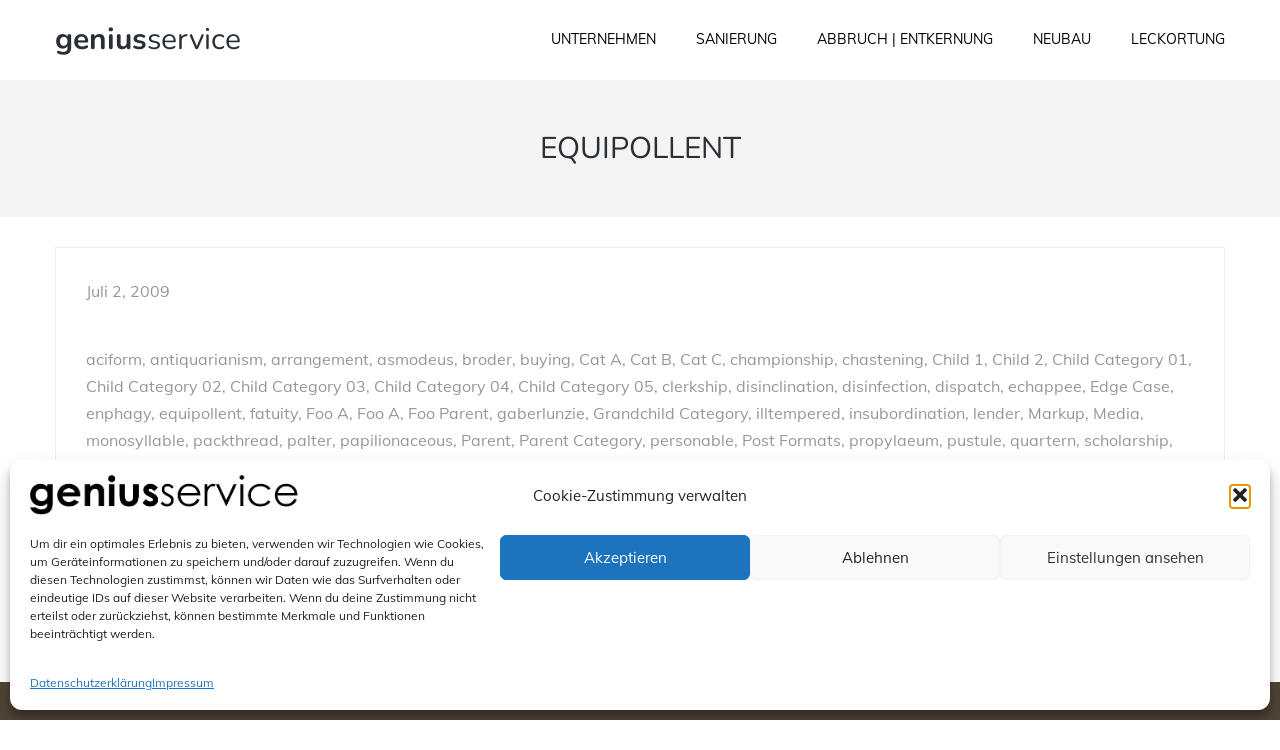

--- FILE ---
content_type: text/html; charset=UTF-8
request_url: https://geniusservice.de/category/equipollent/
body_size: 12821
content:
<!DOCTYPE html>
<html lang="de">
<head>
<meta name="viewport" content="width=device-width, initial-scale=1.0" />
<meta charset="UTF-8" />
<link rel="profile" href="http://gmpg.org/xfn/11" />
<link rel="pingback" href="https://geniusservice.de/xmlrpc.php">
<title>equipollent &#8211; Genius Handels und Service GmbH</title>
<meta name='robots' content='max-image-preview:large' />

<link rel="alternate" type="application/rss+xml" title="Genius Handels und Service GmbH &raquo; Feed" href="https://geniusservice.de/feed/" />
<link rel="alternate" type="application/rss+xml" title="Genius Handels und Service GmbH &raquo; equipollent Kategorie-Feed" href="https://geniusservice.de/category/equipollent/feed/" />
<script type="text/javascript">
window._wpemojiSettings = {"baseUrl":"https:\/\/s.w.org\/images\/core\/emoji\/14.0.0\/72x72\/","ext":".png","svgUrl":"https:\/\/s.w.org\/images\/core\/emoji\/14.0.0\/svg\/","svgExt":".svg","source":{"concatemoji":"https:\/\/geniusservice.de\/wp-includes\/js\/wp-emoji-release.min.js?ver=6.2.8"}};
/*! This file is auto-generated */
!function(e,a,t){var n,r,o,i=a.createElement("canvas"),p=i.getContext&&i.getContext("2d");function s(e,t){p.clearRect(0,0,i.width,i.height),p.fillText(e,0,0);e=i.toDataURL();return p.clearRect(0,0,i.width,i.height),p.fillText(t,0,0),e===i.toDataURL()}function c(e){var t=a.createElement("script");t.src=e,t.defer=t.type="text/javascript",a.getElementsByTagName("head")[0].appendChild(t)}for(o=Array("flag","emoji"),t.supports={everything:!0,everythingExceptFlag:!0},r=0;r<o.length;r++)t.supports[o[r]]=function(e){if(p&&p.fillText)switch(p.textBaseline="top",p.font="600 32px Arial",e){case"flag":return s("\ud83c\udff3\ufe0f\u200d\u26a7\ufe0f","\ud83c\udff3\ufe0f\u200b\u26a7\ufe0f")?!1:!s("\ud83c\uddfa\ud83c\uddf3","\ud83c\uddfa\u200b\ud83c\uddf3")&&!s("\ud83c\udff4\udb40\udc67\udb40\udc62\udb40\udc65\udb40\udc6e\udb40\udc67\udb40\udc7f","\ud83c\udff4\u200b\udb40\udc67\u200b\udb40\udc62\u200b\udb40\udc65\u200b\udb40\udc6e\u200b\udb40\udc67\u200b\udb40\udc7f");case"emoji":return!s("\ud83e\udef1\ud83c\udffb\u200d\ud83e\udef2\ud83c\udfff","\ud83e\udef1\ud83c\udffb\u200b\ud83e\udef2\ud83c\udfff")}return!1}(o[r]),t.supports.everything=t.supports.everything&&t.supports[o[r]],"flag"!==o[r]&&(t.supports.everythingExceptFlag=t.supports.everythingExceptFlag&&t.supports[o[r]]);t.supports.everythingExceptFlag=t.supports.everythingExceptFlag&&!t.supports.flag,t.DOMReady=!1,t.readyCallback=function(){t.DOMReady=!0},t.supports.everything||(n=function(){t.readyCallback()},a.addEventListener?(a.addEventListener("DOMContentLoaded",n,!1),e.addEventListener("load",n,!1)):(e.attachEvent("onload",n),a.attachEvent("onreadystatechange",function(){"complete"===a.readyState&&t.readyCallback()})),(e=t.source||{}).concatemoji?c(e.concatemoji):e.wpemoji&&e.twemoji&&(c(e.twemoji),c(e.wpemoji)))}(window,document,window._wpemojiSettings);
</script>
<style type="text/css">
img.wp-smiley,
img.emoji {
	display: inline !important;
	border: none !important;
	box-shadow: none !important;
	height: 1em !important;
	width: 1em !important;
	margin: 0 0.07em !important;
	vertical-align: -0.1em !important;
	background: none !important;
	padding: 0 !important;
}
</style>
	<link rel="stylesheet" href="https://geniusservice.de/wp-content/themes/enside/css/pe-icon-7-stroke.css?ver=6.2.8">
<link rel="stylesheet" href="https://geniusservice.de/wp-content/plugins/responsive-lightbox/assets/swipebox/swipebox.min.css?ver=1.5.2">
<link rel="stylesheet" href="https://geniusservice.de/wp-content/plugins/complianz-gdpr/assets/css/cookieblocker.min.css?ver=1765933313">
<link rel="stylesheet" href="https://geniusservice.de/wp-content/themes/enside/css/bootstrap.css?ver=6.2.8">
<link rel="stylesheet" href="//geniusservice.de/wp-content/uploads/omgf/omgf-stylesheet-154/omgf-stylesheet-154.css?ver=1668516588">
<link rel="stylesheet" href="https://geniusservice.de/wp-content/themes/enside/js/owl-carousel/owl.carousel.css?ver=6.2.8">
<link rel="stylesheet" href="https://geniusservice.de/wp-content/themes/enside/js/owl-carousel/owl.theme.css?ver=6.2.8">
<link rel="stylesheet" href="https://geniusservice.de/wp-content/themes/enside/style.css?ver=1.0">
<link rel="stylesheet" href="https://geniusservice.de/wp-content/themes/enside/responsive.css?ver=all">
<link rel="stylesheet" href="https://geniusservice.de/wp-content/themes/enside/css/animations.css?ver=6.2.8">
<link rel="stylesheet" href="https://geniusservice.de/wp-content/themes/enside/css/mega-menu.css?ver=6.2.8">
<link rel="stylesheet" href="https://geniusservice.de/wp-content/themes/enside/css/mega-menu-responsive.css?ver=6.2.8">
<link rel="stylesheet" href="https://geniusservice.de/wp-content/themes/enside/css/font-awesome.css?ver=6.2.8">
<link rel="stylesheet" href="https://geniusservice.de/wp-content/themes/enside/css/pe-icon-7-stroke.css?ver=6.2.8">
<link rel="stylesheet" href="https://geniusservice.de/wp-content/themes/enside/js/select2/select2.css?ver=6.2.8">
<link rel="stylesheet" href="https://geniusservice.de/wp-content/themes/enside/css/offcanvasmenu.css?ver=6.2.8">
<link rel="stylesheet" href="https://geniusservice.de/wp-content/themes/enside/css/nanoscroller.css?ver=6.2.8">
<link rel="stylesheet" href="https://geniusservice.de/wp-content/themes/enside/css/hover.css?ver=6.2.8">
<link rel="stylesheet" href="https://geniusservice.de/wp-includes/css/dashicons.min.css?ver=6.2.8">
<link rel="stylesheet" href="https://geniusservice.de/wp-includes/js/thickbox/thickbox.css?ver=6.2.8">
<link rel="stylesheet" href="https://geniusservice.de/wp-content/uploads/style-cache-enside.css?ver=6.2.8">
<script type='text/javascript' src='https://geniusservice.de/wp-includes/js/jquery/jquery.min.js?ver=3.6.4' id='jquery-core-js'></script>
<script type='text/javascript' src='https://geniusservice.de/wp-includes/js/jquery/jquery-migrate.min.js?ver=3.4.0' id='jquery-migrate-js'></script>
<script type='text/javascript' src='https://geniusservice.de/wp-content/plugins/responsive-lightbox/assets/dompurify/purify.min.js?ver=3.3.1' id='dompurify-js'></script>
<script data-service="youtube" data-category="marketing" type="text/plain" id='responsive-lightbox-sanitizer-js-before'>
window.RLG = window.RLG || {}; window.RLG.sanitizeAllowedHosts = ["youtube.com","www.youtube.com","youtu.be","vimeo.com","player.vimeo.com"];
</script>
<script type='text/javascript' src='https://geniusservice.de/wp-content/plugins/responsive-lightbox/js/sanitizer.js?ver=2.6.1' id='responsive-lightbox-sanitizer-js'></script>
<script type='text/javascript' src='https://geniusservice.de/wp-content/plugins/responsive-lightbox/assets/swipebox/jquery.swipebox.min.js?ver=1.5.2' id='responsive-lightbox-swipebox-js'></script>
<script type='text/javascript' src='https://geniusservice.de/wp-includes/js/underscore.min.js?ver=1.13.4' id='underscore-js'></script>
<script type='text/javascript' src='https://geniusservice.de/wp-content/plugins/responsive-lightbox/assets/infinitescroll/infinite-scroll.pkgd.min.js?ver=4.0.1' id='responsive-lightbox-infinite-scroll-js'></script>
<script type='text/javascript' id='responsive-lightbox-js-before'>
var rlArgs = {"script":"swipebox","selector":"lightbox","customEvents":"","activeGalleries":true,"animation":true,"hideCloseButtonOnMobile":false,"removeBarsOnMobile":false,"hideBars":true,"hideBarsDelay":5000,"videoMaxWidth":1080,"useSVG":true,"loopAtEnd":false,"woocommerce_gallery":false,"ajaxurl":"https:\/\/geniusservice.de\/wp-admin\/admin-ajax.php","nonce":"03d1405668","preview":false,"postId":1152,"scriptExtension":false};
</script>
<script type='text/javascript' src='https://geniusservice.de/wp-content/plugins/responsive-lightbox/js/front.js?ver=2.6.1' id='responsive-lightbox-js'></script>
<script type='text/javascript' src='https://geniusservice.de/wp-content/plugins/revslider/public/assets/js/rbtools.min.js?ver=6.5.18' async id='tp-tools-js'></script>
<script type='text/javascript' src='https://geniusservice.de/wp-content/plugins/revslider/public/assets/js/rs6.min.js?ver=6.5.31' async id='revmin-js'></script>
<script type='text/javascript' src='https://geniusservice.de/wp-content/uploads/js-cache-enside.js?ver=6.2.8' id='js-cache-enside-js'></script>
<link rel="https://api.w.org/" href="https://geniusservice.de/wp-json/" /><link rel="alternate" type="application/json" href="https://geniusservice.de/wp-json/wp/v2/categories/21" /><link rel="EditURI" type="application/rsd+xml" title="RSD" href="https://geniusservice.de/xmlrpc.php?rsd" />
<link rel="wlwmanifest" type="application/wlwmanifest+xml" href="https://geniusservice.de/wp-includes/wlwmanifest.xml" />
<meta name="generator" content="WordPress 6.2.8" />
			<style>.cmplz-hidden {
					display: none !important;
				}</style><meta name="generator" content="Powered by WPBakery Page Builder - drag and drop page builder for WordPress."/>
<meta name="generator" content="Powered by Slider Revolution 6.5.31 - responsive, Mobile-Friendly Slider Plugin for WordPress with comfortable drag and drop interface." />
<script> (function(ss,ex){ window.ldfdr=window.ldfdr||function(){(ldfdr._q=ldfdr._q||[]).push([].slice.call(arguments));}; (function(d,s){ fs=d.getElementsByTagName(s)[0]; function ce(src){ var cs=d.createElement(s); cs.src=src; cs.async=1; fs.parentNode.insertBefore(cs,fs); }; ce('https://sc.lfeeder.com/lftracker_v1_'+ss+(ex?'_'+ex:'')+'.js'); })(document,'script'); })('JMvZ8gbEDj5a2pOd'); </script> <link rel="icon" href="https://geniusservice.de/wp-content/uploads/2022/09/cropped-gs-32x32.png" sizes="32x32" />
<link rel="icon" href="https://geniusservice.de/wp-content/uploads/2022/09/cropped-gs-192x192.png" sizes="192x192" />
<link rel="apple-touch-icon" href="https://geniusservice.de/wp-content/uploads/2022/09/cropped-gs-180x180.png" />
<meta name="msapplication-TileImage" content="https://geniusservice.de/wp-content/uploads/2022/09/cropped-gs-270x270.png" />
<script>function setREVStartSize(e){
			//window.requestAnimationFrame(function() {
				window.RSIW = window.RSIW===undefined ? window.innerWidth : window.RSIW;
				window.RSIH = window.RSIH===undefined ? window.innerHeight : window.RSIH;
				try {
					var pw = document.getElementById(e.c).parentNode.offsetWidth,
						newh;
					pw = pw===0 || isNaN(pw) || (e.l=="fullwidth" || e.layout=="fullwidth") ? window.RSIW : pw;
					e.tabw = e.tabw===undefined ? 0 : parseInt(e.tabw);
					e.thumbw = e.thumbw===undefined ? 0 : parseInt(e.thumbw);
					e.tabh = e.tabh===undefined ? 0 : parseInt(e.tabh);
					e.thumbh = e.thumbh===undefined ? 0 : parseInt(e.thumbh);
					e.tabhide = e.tabhide===undefined ? 0 : parseInt(e.tabhide);
					e.thumbhide = e.thumbhide===undefined ? 0 : parseInt(e.thumbhide);
					e.mh = e.mh===undefined || e.mh=="" || e.mh==="auto" ? 0 : parseInt(e.mh,0);
					if(e.layout==="fullscreen" || e.l==="fullscreen")
						newh = Math.max(e.mh,window.RSIH);
					else{
						e.gw = Array.isArray(e.gw) ? e.gw : [e.gw];
						for (var i in e.rl) if (e.gw[i]===undefined || e.gw[i]===0) e.gw[i] = e.gw[i-1];
						e.gh = e.el===undefined || e.el==="" || (Array.isArray(e.el) && e.el.length==0)? e.gh : e.el;
						e.gh = Array.isArray(e.gh) ? e.gh : [e.gh];
						for (var i in e.rl) if (e.gh[i]===undefined || e.gh[i]===0) e.gh[i] = e.gh[i-1];
											
						var nl = new Array(e.rl.length),
							ix = 0,
							sl;
						e.tabw = e.tabhide>=pw ? 0 : e.tabw;
						e.thumbw = e.thumbhide>=pw ? 0 : e.thumbw;
						e.tabh = e.tabhide>=pw ? 0 : e.tabh;
						e.thumbh = e.thumbhide>=pw ? 0 : e.thumbh;
						for (var i in e.rl) nl[i] = e.rl[i]<window.RSIW ? 0 : e.rl[i];
						sl = nl[0];
						for (var i in nl) if (sl>nl[i] && nl[i]>0) { sl = nl[i]; ix=i;}
						var m = pw>(e.gw[ix]+e.tabw+e.thumbw) ? 1 : (pw-(e.tabw+e.thumbw)) / (e.gw[ix]);
						newh =  (e.gh[ix] * m) + (e.tabh + e.thumbh);
					}
					var el = document.getElementById(e.c);
					if (el!==null && el) el.style.height = newh+"px";
					el = document.getElementById(e.c+"_wrapper");
					if (el!==null && el) {
						el.style.height = newh+"px";
						el.style.display = "block";
					}
				} catch(e){
					console.log("Failure at Presize of Slider:" + e)
				}
			//});
		  };</script>
<noscript><style> .wpb_animate_when_almost_visible { opacity: 1; }</style></noscript></head>

<body data-cmplz=1 class="archive category category-equipollent category-21 sticky-header-disable-touch wpb-js-composer js-comp-ver-6.10.0 vc_responsive" data-spy="scroll" data-target=".navbar" data-offset="80">



<header class="sticky-header main-header sticky-header-elements-headeronly mainmenu-position-menu_in_header">
<div class="container">
  <div class="row">
    <div class="col-md-12">

      <div class="header-left">
                  <a class="logo-link logo-text" href="https://geniusservice.de"><b>genius</b>service</a>
        <div class="mobile-main-menu-toggle" data-toggle="collapse" data-target=".collapse"><i class="fa fa-bars"></i></div>      </div>

      <div class="header-center">
                                    <div id="navbar" class="navbar navbar-default clearfix mgt-mega-menu menu-right menu-uppercase menu-style-shadow">
              <div class="navbar-inner">


                  <div class="navbar-collapse collapse"><ul id="menu-main-menu-3" class="nav"><li id="mgt-menu-item-2274" class="menu-item menu-item-type-custom menu-item-object-custom onepage-link-inside"><a class="onepage-link-page" href="https://geniusservice.de/#about"><span>Unternehmen</span></a></li><li id="mgt-menu-item-2276" class="menu-item menu-item-type-custom menu-item-object-custom onepage-link-inside"><a class="onepage-link-page" href="https://geniusservice.de/#sanierung"><span>Sanierung</span></a></li><li id="mgt-menu-item-2279" class="menu-item menu-item-type-custom menu-item-object-custom onepage-link-inside"><a class="onepage-link-page" href="https://geniusservice.de/#abbruch"><span>Abbruch | Entkernung</span></a></li><li id="mgt-menu-item-2645" class="menu-item menu-item-type-custom menu-item-object-custom onepage-link-inside"><a class="onepage-link-page" href="https://geniusservice.de/#bau"><span>Neubau</span></a></li><li id="mgt-menu-item-2695" class="menu-item menu-item-type-custom menu-item-object-custom onepage-link-inside"><a class="onepage-link-page" href="https://geniusservice.de/#ortung"><span>Leckortung</span></a></li></ul></div>
              </div>
            </div>
                      </div>

      <div class="header-right">
        
    <ul class="header-nav">
                        
        
              </ul>

      </div>

    </div>
  </div>

</div>
</header>
<div class="content-block">
  <div class="container-bg container-fluid" data-style="">
    <div class="container-bg-overlay">
	    <div class="container">
	      <div class="row">
	        <div class="col-md-12">
	          <div class="page-item-title">
	            <h1 class="text-center texttransform-uppercase"><span>equipollent</span></h1>
	          </div>
	        </div>
	      </div>
	    </div>
    </div>
      </div>
<div class="container">
	<div class="row">
		<div class="col-md-12">

			
							<div class="blog-layout-regular mgt-post-list clearfix">
								
					
<div class="content-block blog-post mgt-post clearfix blog-post-style-square post-no-image">
	<article id="post-1152" class="post-1152 post type-post status-publish format-standard hentry category-aciform category-antiquarianism category-arrangement category-asmodeus category-broder category-buying category-cat-a category-cat-b category-cat-c category-championship category-chastening category-child-1 category-child-2 category-child-category-01 category-child-category-02 category-child-category-03 category-child-category-04 category-child-category-05 category-clerkship category-disinclination category-disinfection category-dispatch category-echappee category-edge-case-2 category-enphagy category-equipollent category-fatuity category-foo-a-foo-parent category-foo-a category-foo-parent category-gaberlunzie category-grandchild-category category-illtempered category-insubordination category-lender category-markup category-media-2 category-monosyllable category-packthread category-palter category-papilionaceous category-parent category-parent-category category-personable category-post-formats category-propylaeum category-pustule category-quartern category-scholarship category-selfconvicted category-showshoe category-sloyd category-sub category-sublunary category-tamtam category-unpublished category-weakhearted category-ween category-wellhead category-wellintentioned category-whetstone category-years">
		
				<div class="post-content-wrapper">
					<a href="https://geniusservice.de/edge-case-many-categories/"><div class="mgt-post-image" data-style=""><div class="mgt-post-image-wrapper">
								<div class="mgt-post-details"><div class="mgt-post-date">
						Juli 2, 2009 </div></div><div class="mgt-post-details-bottom"><div class="mgt-post-categories">aciform, antiquarianism, arrangement, asmodeus, broder, buying, Cat A, Cat B, Cat C, championship, chastening, Child 1, Child 2, Child Category 01, Child Category 02, Child Category 03, Child Category 04, Child Category 05, clerkship, disinclination, disinfection, dispatch, echappee, Edge Case, enphagy, equipollent, fatuity, Foo A, Foo A, Foo Parent, gaberlunzie, Grandchild Category, illtempered, insubordination, lender, Markup, Media, monosyllable, packthread, palter, papilionaceous, Parent, Parent Category, personable, Post Formats, propylaeum, pustule, quartern, scholarship, selfconvicted, showshoe, sloyd, sub, sublunary, tamtam, Unpublished, weakhearted, ween, wellhead, wellintentioned, whetstone, years</div><div class="mgt-post-title"><h5>Edge Case: Many Categories</h5></div></div>
						</div></div></a>					<div class="post-content">
					
					
						<!-- .entry-content -->
						<div class="entry-content">
													</div><!-- // .entry-content -->
						
					
							
					</div>
		
				</div>
			
		
	</article>
</div>
								</div>
				
								
					</div>
			</div>
</div>
</div>

<div class="container-fluid footer-wrapper">
<div class="row">

<div class="footer-sidebar-wrapper footer-sidebar-style-dark" data-style="">
  <div class="footer-sidebar sidebar container footer-sidebar-col-4">
    <ul id="footer-sidebar" class="clearfix">
      <li id="custom_html-1" class="widget_text widget widget_custom_html"><h2 class="widgettitle">geniusservice</h2>
<div class="textwidget custom-html-widget"><p>Wir sind Ihre Technologiepartner für das digitale Zeitalter. Wir helfen Unternehmen, im digitalen Zeitalter für ihre Kunden relevant zu bleiben, indem wir mit Innovation die Zukunft sicherer zu gestalten.</p></div></li>
<li id="custom_html-2" class="widget_text widget widget_custom_html"><h2 class="widgettitle">Kontakt</h2>
<div class="textwidget custom-html-widget"><p>Genius Service und Handel GmbH<br/> 
Motorstraße 38<br/> 
80809 München<br/> 
Telefon: 089 – 65 76 74<br/> 
Telefax: 089 – 65 76 94<br/> 
E-Mail: <span class="text-color-theme 
">info@geniusservice.de</span></p></div></li>
      <li id="mailpoet_form-3" class="widget widget_mailpoet_form">
  
      <h2 class="widgettitle">Abonniere unseren Newsletter</h2>

  
  <div class="
    mailpoet_form_popup_overlay
      "></div>
  <div
    id="mailpoet_form_3"
    class="
      mailpoet_form
      mailpoet_form_widget
      mailpoet_form_position_
      mailpoet_form_animation_
    "
      >

    <style type="text/css">
     #mailpoet_form_3 form.mailpoet_form { margin-bottom: 0; }
#mailpoet_form_3 p.mailpoet_form_paragraph.last { margin-bottom: 0px; }
#mailpoet_form_3 h1.mailpoet-heading { margin: 0 0 10px; }
#mailpoet_form_3 .mailpoet_column_with_background { padding: 10px; }
#mailpoet_form_3 .mailpoet_form_column:not(:first-child) { margin-left: 20px; }
#mailpoet_form_3 .mailpoet_paragraph { line-height: 20px; margin-bottom: 20px; }
#mailpoet_form_3 .mailpoet_segment_label, #mailpoet_form_3 .mailpoet_text_label, #mailpoet_form_3 .mailpoet_textarea_label, #mailpoet_form_3 .mailpoet_select_label, #mailpoet_form_3 .mailpoet_radio_label, #mailpoet_form_3 .mailpoet_checkbox_label, #mailpoet_form_3 .mailpoet_list_label, #mailpoet_form_3 .mailpoet_date_label { display: block; font-weight: normal; }
#mailpoet_form_3 .mailpoet_text, #mailpoet_form_3 .mailpoet_textarea, #mailpoet_form_3 .mailpoet_select, #mailpoet_form_3 .mailpoet_date_month, #mailpoet_form_3 .mailpoet_date_day, #mailpoet_form_3 .mailpoet_date_year, #mailpoet_form_3 .mailpoet_date { display: block; }
#mailpoet_form_3 .mailpoet_text, #mailpoet_form_3 .mailpoet_textarea { width: 200px; }
#mailpoet_form_3 .mailpoet_checkbox {  }
#mailpoet_form_3 .mailpoet_submit {  }
#mailpoet_form_3 .mailpoet_divider {  }
#mailpoet_form_3 .mailpoet_message {  }
#mailpoet_form_3 .mailpoet_form_loading { width: 30px; text-align: center; line-height: normal; }
#mailpoet_form_3 .mailpoet_form_loading > span { width: 5px; height: 5px; background-color: #5b5b5b; }#mailpoet_form_3{border: 0px solid #f7f7f7;border-radius: 6px;background: #ffffff;color: #313131;text-align: center;}#mailpoet_form_3 form.mailpoet_form {padding: 10px;}#mailpoet_form_3{width: 100%;}#mailpoet_form_3 .mailpoet_message {margin: 0; padding: 0 20px;}
        #mailpoet_form_3 .mailpoet_validate_success {color: #00d084}
        #mailpoet_form_3 input.parsley-success {color: #00d084}
        #mailpoet_form_3 select.parsley-success {color: #00d084}
        #mailpoet_form_3 textarea.parsley-success {color: #00d084}
      
        #mailpoet_form_3 .mailpoet_validate_error {color: #cf2e2e}
        #mailpoet_form_3 input.parsley-error {color: #cf2e2e}
        #mailpoet_form_3 select.parsley-error {color: #cf2e2e}
        #mailpoet_form_3 textarea.textarea.parsley-error {color: #cf2e2e}
        #mailpoet_form_3 .parsley-errors-list {color: #cf2e2e}
        #mailpoet_form_3 .parsley-required {color: #cf2e2e}
        #mailpoet_form_3 .parsley-custom-error-message {color: #cf2e2e}
      #mailpoet_form_3 .mailpoet_paragraph.last {margin-bottom: 0} @media (max-width: 500px) {#mailpoet_form_3 {background: #ffffff;}} @media (min-width: 500px) {#mailpoet_form_3 .last .mailpoet_paragraph:last-child {margin-bottom: 0}}  @media (max-width: 500px) {#mailpoet_form_3 .mailpoet_form_column:last-child .mailpoet_paragraph:last-child {margin-bottom: 0}} 
    </style>

    <form
      target="_self"
      method="post"
      action="https://geniusservice.de/wp-admin/admin-post.php?action=mailpoet_subscription_form"
      class="mailpoet_form mailpoet_form_form mailpoet_form_widget"
      novalidate
      data-delay=""
      data-exit-intent-enabled=""
      data-font-family=""
      data-cookie-expiration-time=""
    >
      <input type="hidden" name="data[form_id]" value="3" />
      <input type="hidden" name="token" value="2d333318d1" />
      <input type="hidden" name="api_version" value="v1" />
      <input type="hidden" name="endpoint" value="subscribers" />
      <input type="hidden" name="mailpoet_method" value="subscribe" />

      <label class="mailpoet_hp_email_label" style="display: none !important;">Bitte dieses Feld leer lassen<input type="email" name="data[email]"/></label><p class="mailpoet_form_paragraph  mailpoet-has-font-size" style="text-align: center; font-size: 16px; line-height: 1"><em><span style="font-family: Montserrat" data-font="Montserrat" class="mailpoet-has-font">Wir senden keinen Spam! Erfahre mehr in unserer <a href="https://geniusservice.de/#1664371637850-078216ae-2b4a">Datenschutzerklärung</a></span></em></p>
<div class="mailpoet_form_columns mailpoet_paragraph mailpoet_stack_on_mobile"><div class="mailpoet_form_column" style="flex-basis:10%;"></div>
<div class="mailpoet_form_column" style="flex-basis:40%;"><div class="mailpoet_paragraph "><style>input[name="data[form_field_NWJlZjViYjNhYzUyX2VtYWls]"]::placeholder{color:#abb8c3;opacity: 1;}</style><label for="form_email_3" class="mailpoet-screen-reader-text" style="font-size: 13px;line-height: 1.2;"data-automation-id="form_email_label" >E-Mail-Adresse <span class="mailpoet_required">*</span></label><input type="email" autocomplete="email" class="mailpoet_text" id="form_email_3" name="data[form_field_NWJlZjViYjNhYzUyX2VtYWls]" title="E-Mail-Adresse" value="" style="width:100%;box-sizing:border-box;background-color:#ffffff;border-style:solid;border-radius:0px !important;border-width:1px;border-color:#313131;padding:13px;margin: 0 auto;font-family:&#039;Tahoma&#039;;font-size:13px;line-height:1.5;height:auto;color:#abb8c3;" data-automation-id="form_email"  placeholder="E-Mail-Adresse *" data-parsley-required="true" data-parsley-minlength="6" data-parsley-maxlength="150" data-parsley-type-message="Dieser Wert sollte eine gültige E-Mail-Adresse sein." data-parsley-errors-container=".mailpoet_error_email_" data-parsley-required-message="Dieses Feld wird benötigt."/></div>
</div>
<div class="mailpoet_form_column" style="flex-basis:40%;"><div class="mailpoet_paragraph "><input type="submit" class="mailpoet_submit" value="Abonnieren" data-automation-id="subscribe-submit-button" style="width:100%;box-sizing:border-box;padding:13px;margin: 0 auto;font-family:&#039;Tahoma&#039;;font-size:13px;line-height:1.5;height:auto;border-color:transparent;" /><span class="mailpoet_form_loading"><span class="mailpoet_bounce1"></span><span class="mailpoet_bounce2"></span><span class="mailpoet_bounce3"></span></span></div>
</div>
<div class="mailpoet_form_column" style="flex-basis:10%;"></div>
</div>

      <div class="mailpoet_message">
        <p class="mailpoet_validate_success"
                style="display:none;"
                >Prüfe deinen Posteingang oder Spam-Ordner, um dein Abonnement zu bestätigen.
        </p>
        <p class="mailpoet_validate_error"
                style="display:none;"
                >        </p>
      </div>
    </form>

      </div>

      </li>

  <li id="nav_menu-2" class="widget widget_nav_menu"><h2 class="widgettitle">Unternehmen</h2>
<div class="menu-footer-container"><ul id="menu-footer" class="menu"><li id="menu-item-2523" class="menu-item menu-item-type-custom menu-item-object-custom menu-item-2523"><a href="#contact">Kontakt</a></li>
<li id="menu-item-2521" class="menu-item menu-item-type-custom menu-item-object-custom menu-item-home menu-item-2521"><a href="https://geniusservice.de/#1664371637850-078216ae-2b4a">Datenschutz</a></li>
<li id="menu-item-2522" class="menu-item menu-item-type-custom menu-item-object-custom menu-item-home menu-item-2522"><a href="https://geniusservice.de/#1664371637810-914c5f55-bb6f">Impressum</a></li>
</ul></div></li>
    </ul>
  </div> 
</div>
<footer class="footer-style-dark footer-col-1">
<div class="container">
<div class="row">

        <div class="col-md-12 footer-menu">
        </div>
        <div class="col-md-12 footer-copyright">
    © Copyright - 2024 Genius Handel und Service GmbH    </div>
    
</div>
</div>
<a class="scroll-to-top scroll-to-top-circle scroll-to-top-shadow" href="#top"></a>
</footer>
</div>
</div>


		<script>
			window.RS_MODULES = window.RS_MODULES || {};
			window.RS_MODULES.modules = window.RS_MODULES.modules || {};
			window.RS_MODULES.waiting = window.RS_MODULES.waiting || [];
			window.RS_MODULES.defered = false;
			window.RS_MODULES.moduleWaiting = window.RS_MODULES.moduleWaiting || {};
			window.RS_MODULES.type = 'compiled';
		</script>
		
<!-- Consent Management powered by Complianz | GDPR/CCPA Cookie Consent https://wordpress.org/plugins/complianz-gdpr -->
<div id="cmplz-cookiebanner-container"><div class="cmplz-cookiebanner cmplz-hidden banner-1 bottom-right-view-preferences optin cmplz-bottom cmplz-categories-type-view-preferences" aria-modal="true" data-nosnippet="true" role="dialog" aria-live="polite" aria-labelledby="cmplz-header-1-optin" aria-describedby="cmplz-message-1-optin">
	<div class="cmplz-header">
		<div class="cmplz-logo"><img width="649" height="97" src="https://geniusservice.de/wp-content/uploads/2022/09/Geniusservice_Logo.png" class="attachment-cmplz_banner_image size-cmplz_banner_image" alt="Genius Handels und Service GmbH" decoding="async" loading="lazy" srcset="https://geniusservice.de/wp-content/uploads/2022/09/Geniusservice_Logo.png 649w, https://geniusservice.de/wp-content/uploads/2022/09/Geniusservice_Logo-300x45.png 300w" sizes="(max-width: 649px) 100vw, 649px" /></div>
		<div class="cmplz-title" id="cmplz-header-1-optin">Cookie-Zustimmung verwalten</div>
		<div class="cmplz-close" tabindex="0" role="button" aria-label="Dialog schließen">
			<svg aria-hidden="true" focusable="false" data-prefix="fas" data-icon="times" class="svg-inline--fa fa-times fa-w-11" role="img" xmlns="http://www.w3.org/2000/svg" viewBox="0 0 352 512"><path fill="currentColor" d="M242.72 256l100.07-100.07c12.28-12.28 12.28-32.19 0-44.48l-22.24-22.24c-12.28-12.28-32.19-12.28-44.48 0L176 189.28 75.93 89.21c-12.28-12.28-32.19-12.28-44.48 0L9.21 111.45c-12.28 12.28-12.28 32.19 0 44.48L109.28 256 9.21 356.07c-12.28 12.28-12.28 32.19 0 44.48l22.24 22.24c12.28 12.28 32.2 12.28 44.48 0L176 322.72l100.07 100.07c12.28 12.28 32.2 12.28 44.48 0l22.24-22.24c12.28-12.28 12.28-32.19 0-44.48L242.72 256z"></path></svg>
		</div>
	</div>

	<div class="cmplz-divider cmplz-divider-header"></div>
	<div class="cmplz-body">
		<div class="cmplz-message" id="cmplz-message-1-optin">Um dir ein optimales Erlebnis zu bieten, verwenden wir Technologien wie Cookies, um Geräteinformationen zu speichern und/oder darauf zuzugreifen. Wenn du diesen Technologien zustimmst, können wir Daten wie das Surfverhalten oder eindeutige IDs auf dieser Website verarbeiten. Wenn du deine Zustimmung nicht erteilst oder zurückziehst, können bestimmte Merkmale und Funktionen beeinträchtigt werden.</div>
		<!-- categories start -->
		<div class="cmplz-categories">
			<details class="cmplz-category cmplz-functional" >
				<summary>
						<span class="cmplz-category-header">
							<span class="cmplz-category-title">Funktional</span>
							<span class='cmplz-always-active'>
								<span class="cmplz-banner-checkbox">
									<input type="checkbox"
										   id="cmplz-functional-optin"
										   data-category="cmplz_functional"
										   class="cmplz-consent-checkbox cmplz-functional"
										   size="40"
										   value="1"/>
									<label class="cmplz-label" for="cmplz-functional-optin"><span class="screen-reader-text">Funktional</span></label>
								</span>
								Immer aktiv							</span>
							<span class="cmplz-icon cmplz-open">
								<svg xmlns="http://www.w3.org/2000/svg" viewBox="0 0 448 512"  height="18" ><path d="M224 416c-8.188 0-16.38-3.125-22.62-9.375l-192-192c-12.5-12.5-12.5-32.75 0-45.25s32.75-12.5 45.25 0L224 338.8l169.4-169.4c12.5-12.5 32.75-12.5 45.25 0s12.5 32.75 0 45.25l-192 192C240.4 412.9 232.2 416 224 416z"/></svg>
							</span>
						</span>
				</summary>
				<div class="cmplz-description">
					<span class="cmplz-description-functional">Die technische Speicherung oder der Zugang ist unbedingt erforderlich für den rechtmäßigen Zweck, die Nutzung eines bestimmten Dienstes zu ermöglichen, der vom Teilnehmer oder Nutzer ausdrücklich gewünscht wird, oder für den alleinigen Zweck, die Übertragung einer Nachricht über ein elektronisches Kommunikationsnetz durchzuführen.</span>
				</div>
			</details>

			<details class="cmplz-category cmplz-preferences" >
				<summary>
						<span class="cmplz-category-header">
							<span class="cmplz-category-title">Präferenzen</span>
							<span class="cmplz-banner-checkbox">
								<input type="checkbox"
									   id="cmplz-preferences-optin"
									   data-category="cmplz_preferences"
									   class="cmplz-consent-checkbox cmplz-preferences"
									   size="40"
									   value="1"/>
								<label class="cmplz-label" for="cmplz-preferences-optin"><span class="screen-reader-text">Präferenzen</span></label>
							</span>
							<span class="cmplz-icon cmplz-open">
								<svg xmlns="http://www.w3.org/2000/svg" viewBox="0 0 448 512"  height="18" ><path d="M224 416c-8.188 0-16.38-3.125-22.62-9.375l-192-192c-12.5-12.5-12.5-32.75 0-45.25s32.75-12.5 45.25 0L224 338.8l169.4-169.4c12.5-12.5 32.75-12.5 45.25 0s12.5 32.75 0 45.25l-192 192C240.4 412.9 232.2 416 224 416z"/></svg>
							</span>
						</span>
				</summary>
				<div class="cmplz-description">
					<span class="cmplz-description-preferences">Die technische Speicherung oder der Zugriff ist für den rechtmäßigen Zweck der Speicherung von Präferenzen erforderlich, die nicht vom Abonnenten oder Benutzer angefordert wurden.</span>
				</div>
			</details>

			<details class="cmplz-category cmplz-statistics" >
				<summary>
						<span class="cmplz-category-header">
							<span class="cmplz-category-title">Statistiken</span>
							<span class="cmplz-banner-checkbox">
								<input type="checkbox"
									   id="cmplz-statistics-optin"
									   data-category="cmplz_statistics"
									   class="cmplz-consent-checkbox cmplz-statistics"
									   size="40"
									   value="1"/>
								<label class="cmplz-label" for="cmplz-statistics-optin"><span class="screen-reader-text">Statistiken</span></label>
							</span>
							<span class="cmplz-icon cmplz-open">
								<svg xmlns="http://www.w3.org/2000/svg" viewBox="0 0 448 512"  height="18" ><path d="M224 416c-8.188 0-16.38-3.125-22.62-9.375l-192-192c-12.5-12.5-12.5-32.75 0-45.25s32.75-12.5 45.25 0L224 338.8l169.4-169.4c12.5-12.5 32.75-12.5 45.25 0s12.5 32.75 0 45.25l-192 192C240.4 412.9 232.2 416 224 416z"/></svg>
							</span>
						</span>
				</summary>
				<div class="cmplz-description">
					<span class="cmplz-description-statistics">Die technische Speicherung oder der Zugriff, der ausschließlich zu statistischen Zwecken erfolgt.</span>
					<span class="cmplz-description-statistics-anonymous">Die technische Speicherung oder der Zugriff, der ausschließlich zu anonymen statistischen Zwecken verwendet wird. Ohne eine Vorladung, die freiwillige Zustimmung deines Internetdienstanbieters oder zusätzliche Aufzeichnungen von Dritten können die zu diesem Zweck gespeicherten oder abgerufenen Informationen allein in der Regel nicht dazu verwendet werden, dich zu identifizieren.</span>
				</div>
			</details>
			<details class="cmplz-category cmplz-marketing" >
				<summary>
						<span class="cmplz-category-header">
							<span class="cmplz-category-title">Marketing</span>
							<span class="cmplz-banner-checkbox">
								<input type="checkbox"
									   id="cmplz-marketing-optin"
									   data-category="cmplz_marketing"
									   class="cmplz-consent-checkbox cmplz-marketing"
									   size="40"
									   value="1"/>
								<label class="cmplz-label" for="cmplz-marketing-optin"><span class="screen-reader-text">Marketing</span></label>
							</span>
							<span class="cmplz-icon cmplz-open">
								<svg xmlns="http://www.w3.org/2000/svg" viewBox="0 0 448 512"  height="18" ><path d="M224 416c-8.188 0-16.38-3.125-22.62-9.375l-192-192c-12.5-12.5-12.5-32.75 0-45.25s32.75-12.5 45.25 0L224 338.8l169.4-169.4c12.5-12.5 32.75-12.5 45.25 0s12.5 32.75 0 45.25l-192 192C240.4 412.9 232.2 416 224 416z"/></svg>
							</span>
						</span>
				</summary>
				<div class="cmplz-description">
					<span class="cmplz-description-marketing">Die technische Speicherung oder der Zugriff ist erforderlich, um Nutzerprofile zu erstellen, um Werbung zu versenden oder um den Nutzer auf einer Website oder über mehrere Websites hinweg zu ähnlichen Marketingzwecken zu verfolgen.</span>
				</div>
			</details>
		</div><!-- categories end -->
			</div>

	<div class="cmplz-links cmplz-information">
		<ul>
			<li><a class="cmplz-link cmplz-manage-options cookie-statement" href="#" data-relative_url="#cmplz-manage-consent-container">Optionen verwalten</a></li>
			<li><a class="cmplz-link cmplz-manage-third-parties cookie-statement" href="#" data-relative_url="#cmplz-cookies-overview">Dienste verwalten</a></li>
			<li><a class="cmplz-link cmplz-manage-vendors tcf cookie-statement" href="#" data-relative_url="#cmplz-tcf-wrapper">Verwalten von {vendor_count}-Lieferanten</a></li>
			<li><a class="cmplz-link cmplz-external cmplz-read-more-purposes tcf" target="_blank" rel="noopener noreferrer nofollow" href="https://cookiedatabase.org/tcf/purposes/" aria-label="Weitere Informationen zu den Zwecken von TCF findest du in der Cookie-Datenbank.">Lese mehr über diese Zwecke</a></li>
		</ul>
			</div>

	<div class="cmplz-divider cmplz-footer"></div>

	<div class="cmplz-buttons">
		<button class="cmplz-btn cmplz-accept">Akzeptieren</button>
		<button class="cmplz-btn cmplz-deny">Ablehnen</button>
		<button class="cmplz-btn cmplz-view-preferences">Einstellungen ansehen</button>
		<button class="cmplz-btn cmplz-save-preferences">Einstellungen speichern</button>
		<a class="cmplz-btn cmplz-manage-options tcf cookie-statement" href="#" data-relative_url="#cmplz-manage-consent-container">Einstellungen ansehen</a>
			</div>

	
	<div class="cmplz-documents cmplz-links">
		<ul>
			<li><a class="cmplz-link cookie-statement" href="#" data-relative_url="">{title}</a></li>
			<li><a class="cmplz-link privacy-statement" href="#" data-relative_url="">{title}</a></li>
			<li><a class="cmplz-link impressum" href="#" data-relative_url="">{title}</a></li>
		</ul>
			</div>
</div>
</div>
					<div id="cmplz-manage-consent" data-nosnippet="true"><button class="cmplz-btn cmplz-hidden cmplz-manage-consent manage-consent-1">Zustimmung verwalten</button>

</div><link rel="stylesheet" href="https://geniusservice.de/wp-content/plugins/mailpoet/assets/dist/css/mailpoet-public.6d11f60f.css?ver=6.2.8">
<link rel="stylesheet" href="https://geniusservice.de/wp-content/plugins/revslider/public/assets/css/rs6.css?ver=6.5.31">
<style id='rs-plugin-settings-inline-css' type='text/css'>
#rs-demo-id {}
</style>
<script type='text/javascript' id='thickbox-js-extra'>
/* <![CDATA[ */
var thickboxL10n = {"next":"N\u00e4chste >","prev":"< Vorherige","image":"Bild","of":"von","close":"Schlie\u00dfen","noiframes":"Diese Funktion erfordert iframes. Du hast jedoch iframes deaktiviert oder dein Browser unterst\u00fctzt diese nicht.","loadingAnimation":"https:\/\/geniusservice.de\/wp-includes\/js\/thickbox\/loadingAnimation.gif"};
/* ]]> */
</script>
<script type='text/javascript' src='https://geniusservice.de/wp-includes/js/thickbox/thickbox.js?ver=3.1-20121105' id='thickbox-js'></script>
<script type='text/javascript' src='https://geniusservice.de/wp-content/themes/enside/js/bootstrap.min.js?ver=3.1.1' id='bootstrap-js'></script>
<script type='text/javascript' src='https://geniusservice.de/wp-content/themes/enside/js/easing.js?ver=1.3' id='easing-js'></script>
<script type='text/javascript' src='https://geniusservice.de/wp-content/themes/enside/js/select2/select2.min.js?ver=3.5.1' id='enside-select2-js'></script>
<script type='text/javascript' src='https://geniusservice.de/wp-content/themes/enside/js/owl-carousel/owl.carousel.min.js?ver=1.3.3' id='owl-carousel-js'></script>
<script type='text/javascript' src='https://geniusservice.de/wp-content/themes/enside/js/jquery.nanoscroller.min.js?ver=3.4.0' id='nanoscroller-js'></script>
<script type='text/javascript' src='https://geniusservice.de/wp-content/themes/enside/js/jquery.mixitup.min.js?ver=2.1.7' id='mixitup-js'></script>
<script type='text/javascript' src='https://geniusservice.de/wp-content/themes/enside/js/TweenMax.min.js?ver=1.0' id='tweenmax-js'></script>
<script type='text/javascript' src='https://geniusservice.de/wp-content/themes/enside/js/template.js?ver=1.2' id='enside-script-js'></script>
<script type='text/javascript' id='cmplz-cookiebanner-js-extra'>
/* <![CDATA[ */
var complianz = {"prefix":"cmplz_","user_banner_id":"1","set_cookies":[],"block_ajax_content":"","banner_version":"18","version":"7.4.4.2","store_consent":"","do_not_track_enabled":"","consenttype":"optin","region":"eu","geoip":"","dismiss_timeout":"","disable_cookiebanner":"","soft_cookiewall":"","dismiss_on_scroll":"","cookie_expiry":"365","url":"https:\/\/geniusservice.de\/wp-json\/complianz\/v1\/","locale":"lang=de&locale=de_DE","set_cookies_on_root":"","cookie_domain":"","current_policy_id":"17","cookie_path":"\/","categories":{"statistics":"Statistiken","marketing":"Marketing"},"tcf_active":"","placeholdertext":"Klicke hier, um {category}-Cookies zu akzeptieren und diesen Inhalt zu aktivieren","css_file":"https:\/\/geniusservice.de\/wp-content\/uploads\/complianz\/css\/banner-{banner_id}-{type}.css?v=18","page_links":{"eu":{"cookie-statement":{"title":"","url":"https:\/\/geniusservice.de\/edge-case-many-categories\/"},"privacy-statement":{"title":"Datenschutzerkl\u00e4rung","url":"https:\/\/geniusservice.de\/#1664371637850-078216ae-2b4a"},"impressum":{"title":"Impressum","url":"https:\/\/geniusservice.de\/#1664371637810-914c5f55-bb6f"}},"us":{"impressum":{"title":"Impressum","url":"https:\/\/geniusservice.de\/#1664371637810-914c5f55-bb6f"}},"uk":{"impressum":{"title":"Impressum","url":"https:\/\/geniusservice.de\/#1664371637810-914c5f55-bb6f"}},"ca":{"impressum":{"title":"Impressum","url":"https:\/\/geniusservice.de\/#1664371637810-914c5f55-bb6f"}},"au":{"impressum":{"title":"Impressum","url":"https:\/\/geniusservice.de\/#1664371637810-914c5f55-bb6f"}},"za":{"impressum":{"title":"Impressum","url":"https:\/\/geniusservice.de\/#1664371637810-914c5f55-bb6f"}},"br":{"impressum":{"title":"Impressum","url":"https:\/\/geniusservice.de\/#1664371637810-914c5f55-bb6f"}}},"tm_categories":"","forceEnableStats":"","preview":"","clean_cookies":"","aria_label":"Klicke hier, um {category}-Cookies zu akzeptieren und diesen Inhalt zu aktivieren"};
/* ]]> */
</script>
<script defer type='text/javascript' src='https://geniusservice.de/wp-content/plugins/complianz-gdpr/cookiebanner/js/complianz.min.js?ver=1765933313' id='cmplz-cookiebanner-js'></script>
<script type='text/javascript' id='mailpoet_public-js-extra'>
/* <![CDATA[ */
var MailPoetForm = {"ajax_url":"https:\/\/geniusservice.de\/wp-admin\/admin-ajax.php","is_rtl":"","ajax_common_error_message":"Fehler bei der Ausf\u00fchrung einer Anfrage, bitte sp\u00e4ter erneut versuchen."};
/* ]]> */
</script>
<script type='text/javascript' src='https://geniusservice.de/wp-content/plugins/mailpoet/assets/dist/js/public.js?ver=4.39.0' id='mailpoet_public-js'></script>
</body>
</html>

--- FILE ---
content_type: text/javascript
request_url: https://geniusservice.de/wp-content/uploads/js-cache-enside.js?ver=6.2.8
body_size: 104
content:
    (function($){
    $(document).ready(function() {
    	"use strict";

        
    });
    })(jQuery);
     /*2024-08-09 10:15*//* JS Generator Execution Time: 0.00018787384033203 seconds */